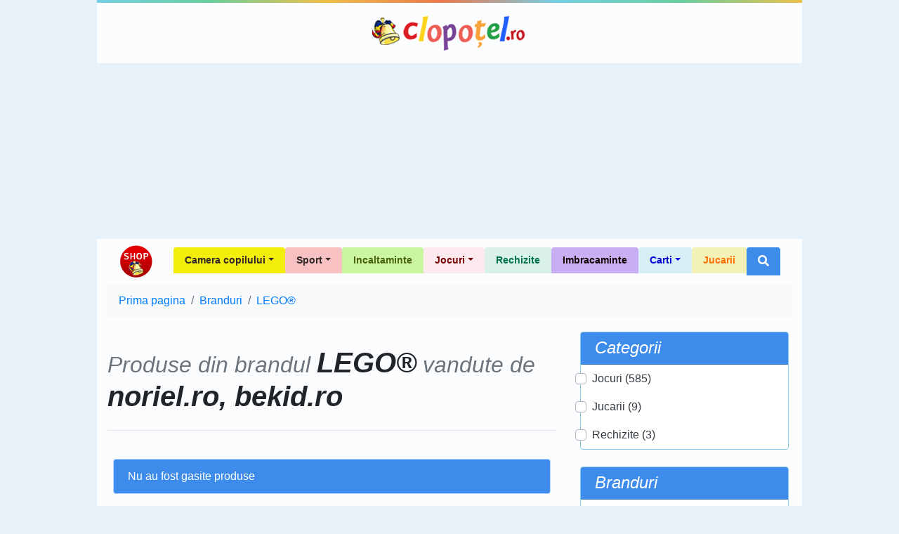

--- FILE ---
content_type: text/html; charset=utf-8
request_url: https://www.google.com/recaptcha/api2/aframe
body_size: 267
content:
<!DOCTYPE HTML><html><head><meta http-equiv="content-type" content="text/html; charset=UTF-8"></head><body><script nonce="SKvAOOeDm9iTwkQM72iang">/** Anti-fraud and anti-abuse applications only. See google.com/recaptcha */ try{var clients={'sodar':'https://pagead2.googlesyndication.com/pagead/sodar?'};window.addEventListener("message",function(a){try{if(a.source===window.parent){var b=JSON.parse(a.data);var c=clients[b['id']];if(c){var d=document.createElement('img');d.src=c+b['params']+'&rc='+(localStorage.getItem("rc::a")?sessionStorage.getItem("rc::b"):"");window.document.body.appendChild(d);sessionStorage.setItem("rc::e",parseInt(sessionStorage.getItem("rc::e")||0)+1);localStorage.setItem("rc::h",'1768442130990');}}}catch(b){}});window.parent.postMessage("_grecaptcha_ready", "*");}catch(b){}</script></body></html>

--- FILE ---
content_type: application/javascript; charset=utf-8
request_url: https://fundingchoicesmessages.google.com/f/AGSKWxW4G7Ohn5X4reqf3-RsM4v4xA7GBU6yL2kv4fJ8gfOq0eLWygD40miIRVrsw9eExnjB_xAPTgapZrf60XeUClrwfMEeS5h3KIJRRU3J8HUOxEUf3Eg9Y6unrlOmwnfGrzqseeJEGAmIhGpgW-ibA_coDeVmTxf2dtVP5O3EYIEBDckVP14H3jN1S79C/_.org/pops.js/adindicatortext./directadvert./adreadytractions./img_ad_
body_size: -1293
content:
window['44ebbd24-c42c-4609-af18-9b74775a9606'] = true;